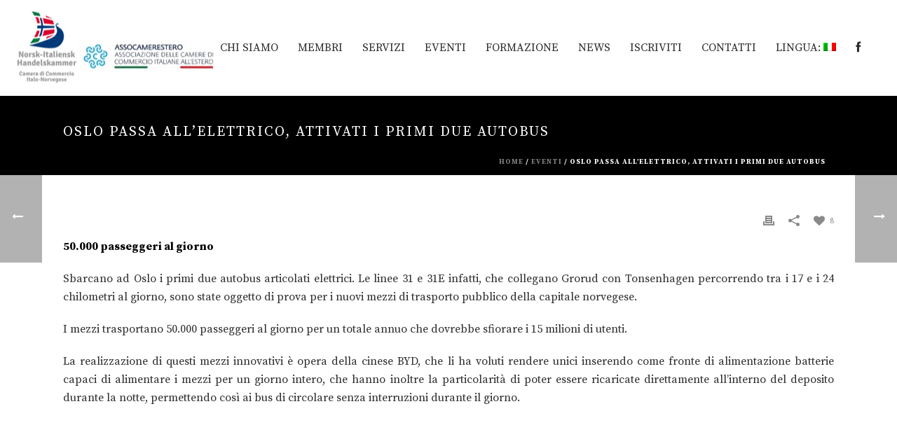

--- FILE ---
content_type: text/html; charset=UTF-8
request_url: https://www.nihk.it/2018/02/05/oslo-passa-allelettrico-attivati-i-primi-due-autobus-50-000-passeggeri-al-giorno/
body_size: 12029
content:
<!DOCTYPE html>
<html lang="it-IT" >
<head>
    <title>Oslo passa all’elettrico, attivati i primi due autobus &#8211; NIHK</title>
<script type="text/javascript">var ajaxurl = "https://www.nihk.it/wp-admin/admin-ajax.php"</script><meta name='robots' content='max-image-preview:large' />
	<style>img:is([sizes="auto" i], [sizes^="auto," i]) { contain-intrinsic-size: 3000px 1500px }</style>
	<style id="critical-path-css" type='text/css'>/* non cached */ body,html{width:100%;height:100%;margin:0;padding:0}.page-preloader{top:0;left:0;z-index:999;position:fixed;height:100%;width:100%;text-align:center}.preloader-logo,.preloader-preview-area{top:50%;max-height:calc(50% - 20px);opacity:1}.preloader-preview-area{-webkit-animation-delay:-.2s;animation-delay:-.2s;-webkit-transform:translateY(100%);-ms-transform:translateY(100%);transform:translateY(100%);margin-top:10px;width:100%;text-align:center;position:absolute}.preloader-logo{max-width:90%;-webkit-transform:translateY(-100%);-ms-transform:translateY(-100%);transform:translateY(-100%);margin:-10px auto 0;position:relative}.ball-pulse>div,.ball-scale>div,.line-scale>div{margin:2px;display:inline-block}.ball-pulse>div{width:15px;height:15px;border-radius:100%;-webkit-animation:ball-pulse .75s infinite cubic-bezier(.2,.68,.18,1.08);animation:ball-pulse .75s infinite cubic-bezier(.2,.68,.18,1.08)}.ball-pulse>div:nth-child(1){-webkit-animation-delay:-.36s;animation-delay:-.36s}.ball-pulse>div:nth-child(2){-webkit-animation-delay:-.24s;animation-delay:-.24s}.ball-pulse>div:nth-child(3){-webkit-animation-delay:-.12s;animation-delay:-.12s}@-webkit-keyframes ball-pulse{0%,80%{-webkit-transform:scale(1);transform:scale(1);opacity:1}45%{-webkit-transform:scale(.1);transform:scale(.1);opacity:.7}}@keyframes ball-pulse{0%,80%{-webkit-transform:scale(1);transform:scale(1);opacity:1}45%{-webkit-transform:scale(.1);transform:scale(.1);opacity:.7}}.ball-clip-rotate-pulse{position:relative;-webkit-transform:translateY(-15px);-ms-transform:translateY(-15px);transform:translateY(-15px);display:inline-block}.ball-clip-rotate-pulse>div{-webkit-animation-fill-mode:both;animation-fill-mode:both;position:absolute;top:0;left:0;border-radius:100%}.ball-clip-rotate-pulse>div:first-child{height:36px;width:36px;top:7px;left:-7px;-webkit-animation:ball-clip-rotate-pulse-scale 1s 0s cubic-bezier(.09,.57,.49,.9) infinite;animation:ball-clip-rotate-pulse-scale 1s 0s cubic-bezier(.09,.57,.49,.9) infinite}.ball-clip-rotate-pulse>div:last-child{position:absolute;width:50px;height:50px;left:-16px;top:-2px;background:0 0;border:2px solid;-webkit-animation:ball-clip-rotate-pulse-rotate 1s 0s cubic-bezier(.09,.57,.49,.9) infinite;animation:ball-clip-rotate-pulse-rotate 1s 0s cubic-bezier(.09,.57,.49,.9) infinite;-webkit-animation-duration:1s;animation-duration:1s}@-webkit-keyframes ball-clip-rotate-pulse-rotate{0%{-webkit-transform:rotate(0) scale(1);transform:rotate(0) scale(1)}50%{-webkit-transform:rotate(180deg) scale(.6);transform:rotate(180deg) scale(.6)}100%{-webkit-transform:rotate(360deg) scale(1);transform:rotate(360deg) scale(1)}}@keyframes ball-clip-rotate-pulse-rotate{0%{-webkit-transform:rotate(0) scale(1);transform:rotate(0) scale(1)}50%{-webkit-transform:rotate(180deg) scale(.6);transform:rotate(180deg) scale(.6)}100%{-webkit-transform:rotate(360deg) scale(1);transform:rotate(360deg) scale(1)}}@-webkit-keyframes ball-clip-rotate-pulse-scale{30%{-webkit-transform:scale(.3);transform:scale(.3)}100%{-webkit-transform:scale(1);transform:scale(1)}}@keyframes ball-clip-rotate-pulse-scale{30%{-webkit-transform:scale(.3);transform:scale(.3)}100%{-webkit-transform:scale(1);transform:scale(1)}}@-webkit-keyframes square-spin{25%{-webkit-transform:perspective(100px) rotateX(180deg) rotateY(0);transform:perspective(100px) rotateX(180deg) rotateY(0)}50%{-webkit-transform:perspective(100px) rotateX(180deg) rotateY(180deg);transform:perspective(100px) rotateX(180deg) rotateY(180deg)}75%{-webkit-transform:perspective(100px) rotateX(0) rotateY(180deg);transform:perspective(100px) rotateX(0) rotateY(180deg)}100%{-webkit-transform:perspective(100px) rotateX(0) rotateY(0);transform:perspective(100px) rotateX(0) rotateY(0)}}@keyframes square-spin{25%{-webkit-transform:perspective(100px) rotateX(180deg) rotateY(0);transform:perspective(100px) rotateX(180deg) rotateY(0)}50%{-webkit-transform:perspective(100px) rotateX(180deg) rotateY(180deg);transform:perspective(100px) rotateX(180deg) rotateY(180deg)}75%{-webkit-transform:perspective(100px) rotateX(0) rotateY(180deg);transform:perspective(100px) rotateX(0) rotateY(180deg)}100%{-webkit-transform:perspective(100px) rotateX(0) rotateY(0);transform:perspective(100px) rotateX(0) rotateY(0)}}.square-spin{display:inline-block}.square-spin>div{width:50px;height:50px;-webkit-animation:square-spin 3s 0s cubic-bezier(.09,.57,.49,.9) infinite;animation:square-spin 3s 0s cubic-bezier(.09,.57,.49,.9) infinite}.cube-transition{position:relative;-webkit-transform:translate(-25px,-25px);-ms-transform:translate(-25px,-25px);transform:translate(-25px,-25px);display:inline-block}.cube-transition>div{width:15px;height:15px;position:absolute;top:-5px;left:-5px;-webkit-animation:cube-transition 1.6s 0s infinite ease-in-out;animation:cube-transition 1.6s 0s infinite ease-in-out}.cube-transition>div:last-child{-webkit-animation-delay:-.8s;animation-delay:-.8s}@-webkit-keyframes cube-transition{25%{-webkit-transform:translateX(50px) scale(.5) rotate(-90deg);transform:translateX(50px) scale(.5) rotate(-90deg)}50%{-webkit-transform:translate(50px,50px) rotate(-180deg);transform:translate(50px,50px) rotate(-180deg)}75%{-webkit-transform:translateY(50px) scale(.5) rotate(-270deg);transform:translateY(50px) scale(.5) rotate(-270deg)}100%{-webkit-transform:rotate(-360deg);transform:rotate(-360deg)}}@keyframes cube-transition{25%{-webkit-transform:translateX(50px) scale(.5) rotate(-90deg);transform:translateX(50px) scale(.5) rotate(-90deg)}50%{-webkit-transform:translate(50px,50px) rotate(-180deg);transform:translate(50px,50px) rotate(-180deg)}75%{-webkit-transform:translateY(50px) scale(.5) rotate(-270deg);transform:translateY(50px) scale(.5) rotate(-270deg)}100%{-webkit-transform:rotate(-360deg);transform:rotate(-360deg)}}.ball-scale>div{border-radius:100%;height:60px;width:60px;-webkit-animation:ball-scale 1s 0s ease-in-out infinite;animation:ball-scale 1s 0s ease-in-out infinite}@-webkit-keyframes ball-scale{0%{-webkit-transform:scale(0);transform:scale(0)}100%{-webkit-transform:scale(1);transform:scale(1);opacity:0}}@keyframes ball-scale{0%{-webkit-transform:scale(0);transform:scale(0)}100%{-webkit-transform:scale(1);transform:scale(1);opacity:0}}.line-scale>div{-webkit-animation-fill-mode:both;animation-fill-mode:both;width:5px;height:50px;border-radius:2px}.line-scale>div:nth-child(1){-webkit-animation:line-scale 1s -.5s infinite cubic-bezier(.2,.68,.18,1.08);animation:line-scale 1s -.5s infinite cubic-bezier(.2,.68,.18,1.08)}.line-scale>div:nth-child(2){-webkit-animation:line-scale 1s -.4s infinite cubic-bezier(.2,.68,.18,1.08);animation:line-scale 1s -.4s infinite cubic-bezier(.2,.68,.18,1.08)}.line-scale>div:nth-child(3){-webkit-animation:line-scale 1s -.3s infinite cubic-bezier(.2,.68,.18,1.08);animation:line-scale 1s -.3s infinite cubic-bezier(.2,.68,.18,1.08)}.line-scale>div:nth-child(4){-webkit-animation:line-scale 1s -.2s infinite cubic-bezier(.2,.68,.18,1.08);animation:line-scale 1s -.2s infinite cubic-bezier(.2,.68,.18,1.08)}.line-scale>div:nth-child(5){-webkit-animation:line-scale 1s -.1s infinite cubic-bezier(.2,.68,.18,1.08);animation:line-scale 1s -.1s infinite cubic-bezier(.2,.68,.18,1.08)}@-webkit-keyframes line-scale{0%,100%{-webkit-transform:scaley(1);transform:scaley(1)}50%{-webkit-transform:scaley(.4);transform:scaley(.4)}}@keyframes line-scale{0%,100%{-webkit-transform:scaley(1);transform:scaley(1)}50%{-webkit-transform:scaley(.4);transform:scaley(.4)}}.ball-scale-multiple{position:relative;-webkit-transform:translateY(30px);-ms-transform:translateY(30px);transform:translateY(30px);display:inline-block}.ball-scale-multiple>div{border-radius:100%;position:absolute;left:-30px;top:0;opacity:0;margin:0;width:50px;height:50px;-webkit-animation:ball-scale-multiple 1s 0s linear infinite;animation:ball-scale-multiple 1s 0s linear infinite}.ball-scale-multiple>div:nth-child(2),.ball-scale-multiple>div:nth-child(3){-webkit-animation-delay:-.2s;animation-delay:-.2s}@-webkit-keyframes ball-scale-multiple{0%{-webkit-transform:scale(0);transform:scale(0);opacity:0}5%{opacity:1}100%{-webkit-transform:scale(1);transform:scale(1);opacity:0}}@keyframes ball-scale-multiple{0%{-webkit-transform:scale(0);transform:scale(0);opacity:0}5%{opacity:1}100%{-webkit-transform:scale(1);transform:scale(1);opacity:0}}.ball-pulse-sync{display:inline-block}.ball-pulse-sync>div{width:15px;height:15px;border-radius:100%;margin:2px;-webkit-animation-fill-mode:both;animation-fill-mode:both;display:inline-block}.ball-pulse-sync>div:nth-child(1){-webkit-animation:ball-pulse-sync .6s -.21s infinite ease-in-out;animation:ball-pulse-sync .6s -.21s infinite ease-in-out}.ball-pulse-sync>div:nth-child(2){-webkit-animation:ball-pulse-sync .6s -.14s infinite ease-in-out;animation:ball-pulse-sync .6s -.14s infinite ease-in-out}.ball-pulse-sync>div:nth-child(3){-webkit-animation:ball-pulse-sync .6s -70ms infinite ease-in-out;animation:ball-pulse-sync .6s -70ms infinite ease-in-out}@-webkit-keyframes ball-pulse-sync{33%{-webkit-transform:translateY(10px);transform:translateY(10px)}66%{-webkit-transform:translateY(-10px);transform:translateY(-10px)}100%{-webkit-transform:translateY(0);transform:translateY(0)}}@keyframes ball-pulse-sync{33%{-webkit-transform:translateY(10px);transform:translateY(10px)}66%{-webkit-transform:translateY(-10px);transform:translateY(-10px)}100%{-webkit-transform:translateY(0);transform:translateY(0)}}.transparent-circle{display:inline-block;border-top:.5em solid rgba(255,255,255,.2);border-right:.5em solid rgba(255,255,255,.2);border-bottom:.5em solid rgba(255,255,255,.2);border-left:.5em solid #fff;-webkit-transform:translateZ(0);transform:translateZ(0);-webkit-animation:transparent-circle 1.1s infinite linear;animation:transparent-circle 1.1s infinite linear;width:50px;height:50px;border-radius:50%}.transparent-circle:after{border-radius:50%;width:10em;height:10em}@-webkit-keyframes transparent-circle{0%{-webkit-transform:rotate(0);transform:rotate(0)}100%{-webkit-transform:rotate(360deg);transform:rotate(360deg)}}@keyframes transparent-circle{0%{-webkit-transform:rotate(0);transform:rotate(0)}100%{-webkit-transform:rotate(360deg);transform:rotate(360deg)}}.ball-spin-fade-loader{position:relative;top:-10px;left:-10px;display:inline-block}.ball-spin-fade-loader>div{width:15px;height:15px;border-radius:100%;margin:2px;position:absolute;-webkit-animation:ball-spin-fade-loader 1s infinite linear;animation:ball-spin-fade-loader 1s infinite linear}.ball-spin-fade-loader>div:nth-child(1){top:25px;left:0;animation-delay:-.84s;-webkit-animation-delay:-.84s}.ball-spin-fade-loader>div:nth-child(2){top:17.05px;left:17.05px;animation-delay:-.72s;-webkit-animation-delay:-.72s}.ball-spin-fade-loader>div:nth-child(3){top:0;left:25px;animation-delay:-.6s;-webkit-animation-delay:-.6s}.ball-spin-fade-loader>div:nth-child(4){top:-17.05px;left:17.05px;animation-delay:-.48s;-webkit-animation-delay:-.48s}.ball-spin-fade-loader>div:nth-child(5){top:-25px;left:0;animation-delay:-.36s;-webkit-animation-delay:-.36s}.ball-spin-fade-loader>div:nth-child(6){top:-17.05px;left:-17.05px;animation-delay:-.24s;-webkit-animation-delay:-.24s}.ball-spin-fade-loader>div:nth-child(7){top:0;left:-25px;animation-delay:-.12s;-webkit-animation-delay:-.12s}.ball-spin-fade-loader>div:nth-child(8){top:17.05px;left:-17.05px;animation-delay:0s;-webkit-animation-delay:0s}@-webkit-keyframes ball-spin-fade-loader{50%{opacity:.3;-webkit-transform:scale(.4);transform:scale(.4)}100%{opacity:1;-webkit-transform:scale(1);transform:scale(1)}}@keyframes ball-spin-fade-loader{50%{opacity:.3;-webkit-transform:scale(.4);transform:scale(.4)}100%{opacity:1;-webkit-transform:scale(1);transform:scale(1)}}</style>
<meta charset="UTF-8" />
<meta name="viewport" content="width=device-width, initial-scale=1.0, minimum-scale=1.0, maximum-scale=1.0, user-scalable=0" />
<meta http-equiv="X-UA-Compatible" content="IE=edge,chrome=1" />
<meta http-equiv="Content-Type" content="text/html; charset=utf-8"/>
<meta name="format-detection" content="telephone=no">
<link rel='dns-prefetch' href='//fonts.googleapis.com' />
<link rel='dns-prefetch' href='//netdna.bootstrapcdn.com' />
<link rel="alternate" type="application/rss+xml" title="NIHK &raquo; Feed" href="https://www.nihk.it/feed/" />
<link rel="alternate" type="application/rss+xml" title="NIHK &raquo; Feed dei commenti" href="https://www.nihk.it/comments/feed/" />

<link rel="shortcut icon" href="http://www.nihk.it/wp-content/uploads/2017/07/55.jpg"  />
<link rel="alternate" type="application/rss+xml" title="NIHK &raquo; Oslo passa all’elettrico, attivati i primi due autobus Feed dei commenti" href="https://www.nihk.it/2018/02/05/oslo-passa-allelettrico-attivati-i-primi-due-autobus-50-000-passeggeri-al-giorno/feed/" />
<script type="text/javascript">
window.abb = {};
php = {};
window.PHP = {};
PHP.ajax = "https://www.nihk.it/wp-admin/admin-ajax.php";var mk_header_parallax, mk_banner_parallax, mk_page_parallax, mk_footer_parallax, mk_body_parallax;
var mk_images_dir = "https://www.nihk.it/wp-content/themes/jupiter/assets/images",
mk_theme_js_path = "https://www.nihk.it/wp-content/themes/jupiter/assets/js",
mk_theme_dir = "https://www.nihk.it/wp-content/themes/jupiter",
mk_captcha_placeholder = "Enter Captcha",
mk_captcha_invalid_txt = "Invalid. Try again.",
mk_captcha_correct_txt = "Captcha correct.",
mk_responsive_nav_width = 1140,
mk_vertical_header_back = "Back",
mk_vertical_header_anim = "1",
mk_check_rtl = true,
mk_grid_width = 1140,
mk_ajax_search_option = "disable",
mk_preloader_bg_color = "#ffffff",
mk_accent_color = "rgba(0,0,0,0.37)",
mk_go_to_top =  "true",
mk_smooth_scroll =  "true",
mk_preloader_bar_color = "rgba(0,0,0,0.37)",
mk_preloader_logo = "";
var mk_header_parallax = false,
mk_banner_parallax = false,
mk_page_parallax = false,
mk_footer_parallax = false,
mk_body_parallax = false,
mk_no_more_posts = "No More Posts";
</script>
<script type="text/javascript">
/* <![CDATA[ */
window._wpemojiSettings = {"baseUrl":"https:\/\/s.w.org\/images\/core\/emoji\/16.0.1\/72x72\/","ext":".png","svgUrl":"https:\/\/s.w.org\/images\/core\/emoji\/16.0.1\/svg\/","svgExt":".svg","source":{"concatemoji":"https:\/\/www.nihk.it\/wp-includes\/js\/wp-emoji-release.min.js?ver=6.8.3"}};
/*! This file is auto-generated */
!function(s,n){var o,i,e;function c(e){try{var t={supportTests:e,timestamp:(new Date).valueOf()};sessionStorage.setItem(o,JSON.stringify(t))}catch(e){}}function p(e,t,n){e.clearRect(0,0,e.canvas.width,e.canvas.height),e.fillText(t,0,0);var t=new Uint32Array(e.getImageData(0,0,e.canvas.width,e.canvas.height).data),a=(e.clearRect(0,0,e.canvas.width,e.canvas.height),e.fillText(n,0,0),new Uint32Array(e.getImageData(0,0,e.canvas.width,e.canvas.height).data));return t.every(function(e,t){return e===a[t]})}function u(e,t){e.clearRect(0,0,e.canvas.width,e.canvas.height),e.fillText(t,0,0);for(var n=e.getImageData(16,16,1,1),a=0;a<n.data.length;a++)if(0!==n.data[a])return!1;return!0}function f(e,t,n,a){switch(t){case"flag":return n(e,"\ud83c\udff3\ufe0f\u200d\u26a7\ufe0f","\ud83c\udff3\ufe0f\u200b\u26a7\ufe0f")?!1:!n(e,"\ud83c\udde8\ud83c\uddf6","\ud83c\udde8\u200b\ud83c\uddf6")&&!n(e,"\ud83c\udff4\udb40\udc67\udb40\udc62\udb40\udc65\udb40\udc6e\udb40\udc67\udb40\udc7f","\ud83c\udff4\u200b\udb40\udc67\u200b\udb40\udc62\u200b\udb40\udc65\u200b\udb40\udc6e\u200b\udb40\udc67\u200b\udb40\udc7f");case"emoji":return!a(e,"\ud83e\udedf")}return!1}function g(e,t,n,a){var r="undefined"!=typeof WorkerGlobalScope&&self instanceof WorkerGlobalScope?new OffscreenCanvas(300,150):s.createElement("canvas"),o=r.getContext("2d",{willReadFrequently:!0}),i=(o.textBaseline="top",o.font="600 32px Arial",{});return e.forEach(function(e){i[e]=t(o,e,n,a)}),i}function t(e){var t=s.createElement("script");t.src=e,t.defer=!0,s.head.appendChild(t)}"undefined"!=typeof Promise&&(o="wpEmojiSettingsSupports",i=["flag","emoji"],n.supports={everything:!0,everythingExceptFlag:!0},e=new Promise(function(e){s.addEventListener("DOMContentLoaded",e,{once:!0})}),new Promise(function(t){var n=function(){try{var e=JSON.parse(sessionStorage.getItem(o));if("object"==typeof e&&"number"==typeof e.timestamp&&(new Date).valueOf()<e.timestamp+604800&&"object"==typeof e.supportTests)return e.supportTests}catch(e){}return null}();if(!n){if("undefined"!=typeof Worker&&"undefined"!=typeof OffscreenCanvas&&"undefined"!=typeof URL&&URL.createObjectURL&&"undefined"!=typeof Blob)try{var e="postMessage("+g.toString()+"("+[JSON.stringify(i),f.toString(),p.toString(),u.toString()].join(",")+"));",a=new Blob([e],{type:"text/javascript"}),r=new Worker(URL.createObjectURL(a),{name:"wpTestEmojiSupports"});return void(r.onmessage=function(e){c(n=e.data),r.terminate(),t(n)})}catch(e){}c(n=g(i,f,p,u))}t(n)}).then(function(e){for(var t in e)n.supports[t]=e[t],n.supports.everything=n.supports.everything&&n.supports[t],"flag"!==t&&(n.supports.everythingExceptFlag=n.supports.everythingExceptFlag&&n.supports[t]);n.supports.everythingExceptFlag=n.supports.everythingExceptFlag&&!n.supports.flag,n.DOMReady=!1,n.readyCallback=function(){n.DOMReady=!0}}).then(function(){return e}).then(function(){var e;n.supports.everything||(n.readyCallback(),(e=n.source||{}).concatemoji?t(e.concatemoji):e.wpemoji&&e.twemoji&&(t(e.twemoji),t(e.wpemoji)))}))}((window,document),window._wpemojiSettings);
/* ]]> */
</script>
<link rel='stylesheet' id='twb-open-sans-css' href='https://fonts.googleapis.com/css?family=Open+Sans%3A300%2C400%2C500%2C600%2C700%2C800&#038;display=swap&#038;ver=6.8.3' type='text/css' media='all' />
<link rel='stylesheet' id='twb-global-css' href='https://www.nihk.it/wp-content/plugins/form-maker/booster/assets/css/global.css?ver=1.0.0' type='text/css' media='all' />
<style id='wp-emoji-styles-inline-css' type='text/css'>

	img.wp-smiley, img.emoji {
		display: inline !important;
		border: none !important;
		box-shadow: none !important;
		height: 1em !important;
		width: 1em !important;
		margin: 0 0.07em !important;
		vertical-align: -0.1em !important;
		background: none !important;
		padding: 0 !important;
	}
</style>
<link rel='stylesheet' id='wp-block-library-css' href='https://www.nihk.it/wp-includes/css/dist/block-library/style.min.css?ver=6.8.3' type='text/css' media='all' />
<style id='classic-theme-styles-inline-css' type='text/css'>
/*! This file is auto-generated */
.wp-block-button__link{color:#fff;background-color:#32373c;border-radius:9999px;box-shadow:none;text-decoration:none;padding:calc(.667em + 2px) calc(1.333em + 2px);font-size:1.125em}.wp-block-file__button{background:#32373c;color:#fff;text-decoration:none}
</style>
<style id='global-styles-inline-css' type='text/css'>
:root{--wp--preset--aspect-ratio--square: 1;--wp--preset--aspect-ratio--4-3: 4/3;--wp--preset--aspect-ratio--3-4: 3/4;--wp--preset--aspect-ratio--3-2: 3/2;--wp--preset--aspect-ratio--2-3: 2/3;--wp--preset--aspect-ratio--16-9: 16/9;--wp--preset--aspect-ratio--9-16: 9/16;--wp--preset--color--black: #000000;--wp--preset--color--cyan-bluish-gray: #abb8c3;--wp--preset--color--white: #ffffff;--wp--preset--color--pale-pink: #f78da7;--wp--preset--color--vivid-red: #cf2e2e;--wp--preset--color--luminous-vivid-orange: #ff6900;--wp--preset--color--luminous-vivid-amber: #fcb900;--wp--preset--color--light-green-cyan: #7bdcb5;--wp--preset--color--vivid-green-cyan: #00d084;--wp--preset--color--pale-cyan-blue: #8ed1fc;--wp--preset--color--vivid-cyan-blue: #0693e3;--wp--preset--color--vivid-purple: #9b51e0;--wp--preset--gradient--vivid-cyan-blue-to-vivid-purple: linear-gradient(135deg,rgba(6,147,227,1) 0%,rgb(155,81,224) 100%);--wp--preset--gradient--light-green-cyan-to-vivid-green-cyan: linear-gradient(135deg,rgb(122,220,180) 0%,rgb(0,208,130) 100%);--wp--preset--gradient--luminous-vivid-amber-to-luminous-vivid-orange: linear-gradient(135deg,rgba(252,185,0,1) 0%,rgba(255,105,0,1) 100%);--wp--preset--gradient--luminous-vivid-orange-to-vivid-red: linear-gradient(135deg,rgba(255,105,0,1) 0%,rgb(207,46,46) 100%);--wp--preset--gradient--very-light-gray-to-cyan-bluish-gray: linear-gradient(135deg,rgb(238,238,238) 0%,rgb(169,184,195) 100%);--wp--preset--gradient--cool-to-warm-spectrum: linear-gradient(135deg,rgb(74,234,220) 0%,rgb(151,120,209) 20%,rgb(207,42,186) 40%,rgb(238,44,130) 60%,rgb(251,105,98) 80%,rgb(254,248,76) 100%);--wp--preset--gradient--blush-light-purple: linear-gradient(135deg,rgb(255,206,236) 0%,rgb(152,150,240) 100%);--wp--preset--gradient--blush-bordeaux: linear-gradient(135deg,rgb(254,205,165) 0%,rgb(254,45,45) 50%,rgb(107,0,62) 100%);--wp--preset--gradient--luminous-dusk: linear-gradient(135deg,rgb(255,203,112) 0%,rgb(199,81,192) 50%,rgb(65,88,208) 100%);--wp--preset--gradient--pale-ocean: linear-gradient(135deg,rgb(255,245,203) 0%,rgb(182,227,212) 50%,rgb(51,167,181) 100%);--wp--preset--gradient--electric-grass: linear-gradient(135deg,rgb(202,248,128) 0%,rgb(113,206,126) 100%);--wp--preset--gradient--midnight: linear-gradient(135deg,rgb(2,3,129) 0%,rgb(40,116,252) 100%);--wp--preset--font-size--small: 13px;--wp--preset--font-size--medium: 20px;--wp--preset--font-size--large: 36px;--wp--preset--font-size--x-large: 42px;--wp--preset--spacing--20: 0.44rem;--wp--preset--spacing--30: 0.67rem;--wp--preset--spacing--40: 1rem;--wp--preset--spacing--50: 1.5rem;--wp--preset--spacing--60: 2.25rem;--wp--preset--spacing--70: 3.38rem;--wp--preset--spacing--80: 5.06rem;--wp--preset--shadow--natural: 6px 6px 9px rgba(0, 0, 0, 0.2);--wp--preset--shadow--deep: 12px 12px 50px rgba(0, 0, 0, 0.4);--wp--preset--shadow--sharp: 6px 6px 0px rgba(0, 0, 0, 0.2);--wp--preset--shadow--outlined: 6px 6px 0px -3px rgba(255, 255, 255, 1), 6px 6px rgba(0, 0, 0, 1);--wp--preset--shadow--crisp: 6px 6px 0px rgba(0, 0, 0, 1);}:where(.is-layout-flex){gap: 0.5em;}:where(.is-layout-grid){gap: 0.5em;}body .is-layout-flex{display: flex;}.is-layout-flex{flex-wrap: wrap;align-items: center;}.is-layout-flex > :is(*, div){margin: 0;}body .is-layout-grid{display: grid;}.is-layout-grid > :is(*, div){margin: 0;}:where(.wp-block-columns.is-layout-flex){gap: 2em;}:where(.wp-block-columns.is-layout-grid){gap: 2em;}:where(.wp-block-post-template.is-layout-flex){gap: 1.25em;}:where(.wp-block-post-template.is-layout-grid){gap: 1.25em;}.has-black-color{color: var(--wp--preset--color--black) !important;}.has-cyan-bluish-gray-color{color: var(--wp--preset--color--cyan-bluish-gray) !important;}.has-white-color{color: var(--wp--preset--color--white) !important;}.has-pale-pink-color{color: var(--wp--preset--color--pale-pink) !important;}.has-vivid-red-color{color: var(--wp--preset--color--vivid-red) !important;}.has-luminous-vivid-orange-color{color: var(--wp--preset--color--luminous-vivid-orange) !important;}.has-luminous-vivid-amber-color{color: var(--wp--preset--color--luminous-vivid-amber) !important;}.has-light-green-cyan-color{color: var(--wp--preset--color--light-green-cyan) !important;}.has-vivid-green-cyan-color{color: var(--wp--preset--color--vivid-green-cyan) !important;}.has-pale-cyan-blue-color{color: var(--wp--preset--color--pale-cyan-blue) !important;}.has-vivid-cyan-blue-color{color: var(--wp--preset--color--vivid-cyan-blue) !important;}.has-vivid-purple-color{color: var(--wp--preset--color--vivid-purple) !important;}.has-black-background-color{background-color: var(--wp--preset--color--black) !important;}.has-cyan-bluish-gray-background-color{background-color: var(--wp--preset--color--cyan-bluish-gray) !important;}.has-white-background-color{background-color: var(--wp--preset--color--white) !important;}.has-pale-pink-background-color{background-color: var(--wp--preset--color--pale-pink) !important;}.has-vivid-red-background-color{background-color: var(--wp--preset--color--vivid-red) !important;}.has-luminous-vivid-orange-background-color{background-color: var(--wp--preset--color--luminous-vivid-orange) !important;}.has-luminous-vivid-amber-background-color{background-color: var(--wp--preset--color--luminous-vivid-amber) !important;}.has-light-green-cyan-background-color{background-color: var(--wp--preset--color--light-green-cyan) !important;}.has-vivid-green-cyan-background-color{background-color: var(--wp--preset--color--vivid-green-cyan) !important;}.has-pale-cyan-blue-background-color{background-color: var(--wp--preset--color--pale-cyan-blue) !important;}.has-vivid-cyan-blue-background-color{background-color: var(--wp--preset--color--vivid-cyan-blue) !important;}.has-vivid-purple-background-color{background-color: var(--wp--preset--color--vivid-purple) !important;}.has-black-border-color{border-color: var(--wp--preset--color--black) !important;}.has-cyan-bluish-gray-border-color{border-color: var(--wp--preset--color--cyan-bluish-gray) !important;}.has-white-border-color{border-color: var(--wp--preset--color--white) !important;}.has-pale-pink-border-color{border-color: var(--wp--preset--color--pale-pink) !important;}.has-vivid-red-border-color{border-color: var(--wp--preset--color--vivid-red) !important;}.has-luminous-vivid-orange-border-color{border-color: var(--wp--preset--color--luminous-vivid-orange) !important;}.has-luminous-vivid-amber-border-color{border-color: var(--wp--preset--color--luminous-vivid-amber) !important;}.has-light-green-cyan-border-color{border-color: var(--wp--preset--color--light-green-cyan) !important;}.has-vivid-green-cyan-border-color{border-color: var(--wp--preset--color--vivid-green-cyan) !important;}.has-pale-cyan-blue-border-color{border-color: var(--wp--preset--color--pale-cyan-blue) !important;}.has-vivid-cyan-blue-border-color{border-color: var(--wp--preset--color--vivid-cyan-blue) !important;}.has-vivid-purple-border-color{border-color: var(--wp--preset--color--vivid-purple) !important;}.has-vivid-cyan-blue-to-vivid-purple-gradient-background{background: var(--wp--preset--gradient--vivid-cyan-blue-to-vivid-purple) !important;}.has-light-green-cyan-to-vivid-green-cyan-gradient-background{background: var(--wp--preset--gradient--light-green-cyan-to-vivid-green-cyan) !important;}.has-luminous-vivid-amber-to-luminous-vivid-orange-gradient-background{background: var(--wp--preset--gradient--luminous-vivid-amber-to-luminous-vivid-orange) !important;}.has-luminous-vivid-orange-to-vivid-red-gradient-background{background: var(--wp--preset--gradient--luminous-vivid-orange-to-vivid-red) !important;}.has-very-light-gray-to-cyan-bluish-gray-gradient-background{background: var(--wp--preset--gradient--very-light-gray-to-cyan-bluish-gray) !important;}.has-cool-to-warm-spectrum-gradient-background{background: var(--wp--preset--gradient--cool-to-warm-spectrum) !important;}.has-blush-light-purple-gradient-background{background: var(--wp--preset--gradient--blush-light-purple) !important;}.has-blush-bordeaux-gradient-background{background: var(--wp--preset--gradient--blush-bordeaux) !important;}.has-luminous-dusk-gradient-background{background: var(--wp--preset--gradient--luminous-dusk) !important;}.has-pale-ocean-gradient-background{background: var(--wp--preset--gradient--pale-ocean) !important;}.has-electric-grass-gradient-background{background: var(--wp--preset--gradient--electric-grass) !important;}.has-midnight-gradient-background{background: var(--wp--preset--gradient--midnight) !important;}.has-small-font-size{font-size: var(--wp--preset--font-size--small) !important;}.has-medium-font-size{font-size: var(--wp--preset--font-size--medium) !important;}.has-large-font-size{font-size: var(--wp--preset--font-size--large) !important;}.has-x-large-font-size{font-size: var(--wp--preset--font-size--x-large) !important;}
:where(.wp-block-post-template.is-layout-flex){gap: 1.25em;}:where(.wp-block-post-template.is-layout-grid){gap: 1.25em;}
:where(.wp-block-columns.is-layout-flex){gap: 2em;}:where(.wp-block-columns.is-layout-grid){gap: 2em;}
:root :where(.wp-block-pullquote){font-size: 1.5em;line-height: 1.6;}
</style>
<link rel='stylesheet' id='js-media-query-css' href='https://www.nihk.it/wp-content/themes/jupiter/assets/stylesheet/min/media.css?ver=5.0.11' type='text/css' media='all' />
<link rel='stylesheet' id='theme-styles-css' href='https://www.nihk.it/wp-content/themes/jupiter/assets/stylesheet/min/styles.css?ver=5.0.11' type='text/css' media='all' />
<link rel='stylesheet' id='theme-icons-css' href='https://www.nihk.it/wp-content/themes/jupiter/assets/stylesheet/min/theme-icons.css?ver=5.0.11' type='text/css' media='all' />
<link rel='stylesheet' id='google-font-api-special-1-css' href='https://fonts.googleapis.com/css?family=Source+Serif+Pro%3A100italic%2C200italic%2C300italic%2C400italic%2C500italic%2C600italic%2C700italic%2C800italic%2C900italic%2C100%2C200%2C300%2C400%2C500%2C600%2C700%2C800%2C900&#038;ver=6.8.3' type='text/css' media='all' />
<link rel='stylesheet' id='mk-style-css' href='https://www.nihk.it/wp-content/themes/jupiter/style.css?ver=6.8.3' type='text/css' media='all' />
<link rel='stylesheet' id='theme-dynamic-styles-css' href='https://www.nihk.it/wp-content/themes/jupiter/custom.css?ver=6.8.3' type='text/css' media='all' />
<style id='theme-dynamic-styles-inline-css' type='text/css'>
body { background-color:#fff; } .mk-header { background-color:#000000;background-size:cover;-webkit-background-size:cover;-moz-background-size:cover; } .mk-header-bg { background-color:#fff; } .mk-classic-nav-bg { background-color:#fff; } #theme-page { background-color:#fff; } #mk-footer { background-color:#3d4045; } #mk-boxed-layout { -webkit-box-shadow:0 0 0px rgba(0, 0, 0, 0); -moz-box-shadow:0 0 0px rgba(0, 0, 0, 0); box-shadow:0 0 0px rgba(0, 0, 0, 0); } .mk-news-tab .mk-tabs-tabs .is-active a, .mk-fancy-title.pattern-style span, .mk-fancy-title.pattern-style.color-gradient span:after, .page-bg-color { background-color:#fff; } .page-title { font-size:20px; color:#ffffff; text-transform:uppercase; font-weight:400; letter-spacing:2px; } .page-subtitle { font-size:14px; line-height:100%; color:#a3a3a3; font-size:14px; text-transform:none; } .mk-header { border-bottom:1px solid #ededed; } .header-style-1 .mk-header-padding-wrapper, .header-style-2 .mk-header-padding-wrapper, .header-style-3 .mk-header-padding-wrapper { padding-top:137px; } @font-face { font-family:'Pe-icon-line'; src:url('https://www.nihk.it/wp-content/themes/jupiter/assets/stylesheet/icons/pe-line-icons/Pe-icon-line.eot?lqevop'); src:url('https://www.nihk.it/wp-content/themes/jupiter/assets/stylesheet/icons/pe-line-icons/Pe-icon-line.eot?#iefixlqevop') format('embedded-opentype'), url('https://www.nihk.it/wp-content/themes/jupiter/assets/stylesheet/icons/pe-line-icons/Pe-icon-line.woff?lqevop') format('woff'), url('https://www.nihk.it/wp-content/themes/jupiter/assets/stylesheet/icons/pe-line-icons/Pe-icon-line.ttf?lqevop') format('truetype'), url('https://www.nihk.it/wp-content/themes/jupiter/assets/stylesheet/icons/pe-line-icons/Pe-icon-line.svg?lqevop#Pe-icon-line') format('svg'); font-weight:normal; font-style:normal; } @font-face { font-family:'FontAwesome'; src:url('https://www.nihk.it/wp-content/themes/jupiter/assets/stylesheet/icons/awesome-icons/fontawesome-webfont.eot?v=4.2'); src:url('https://www.nihk.it/wp-content/themes/jupiter/assets/stylesheet/icons/awesome-icons/fontawesome-webfont.eot?#iefix&v=4.2') format('embedded-opentype'), url('https://www.nihk.it/wp-content/themes/jupiter/assets/stylesheet/icons/awesome-icons/fontawesome-webfont.woff?v=4.2') format('woff'), url('https://www.nihk.it/wp-content/themes/jupiter/assets/stylesheet/icons/awesome-icons/fontawesome-webfont.ttf?v=4.2') format('truetype'); font-weight:normal; font-style:normal; } @font-face { font-family:'Icomoon'; src:url('https://www.nihk.it/wp-content/themes/jupiter/assets/stylesheet/icons/icomoon/fonts-icomoon.eot'); src:url('https://www.nihk.it/wp-content/themes/jupiter/assets/stylesheet/icons/icomoon/fonts-icomoon.eot?#iefix') format('embedded-opentype'), url('https://www.nihk.it/wp-content/themes/jupiter/assets/stylesheet/icons/icomoon/fonts-icomoon.woff') format('woff'), url('https://www.nihk.it/wp-content/themes/jupiter/assets/stylesheet/icons/icomoon/fonts-icomoon.ttf') format('truetype'), url('https://www.nihk.it/wp-content/themes/jupiter/assets/stylesheet/icons/icomoon/fonts-icomoon.svg#Icomoon') format('svg'); font-weight:normal; font-style:normal; } @font-face { font-family:'themeIcons'; src:url('https://www.nihk.it/wp-content/themes/jupiter/assets/stylesheet/icons/theme-icons/theme-icons.eot?wsvj4f'); src:url('https://www.nihk.it/wp-content/themes/jupiter/assets/stylesheet/icons/theme-icons/theme-icons.eot?#iefixwsvj4f') format('embedded-opentype'), url('https://www.nihk.it/wp-content/themes/jupiter/assets/stylesheet/icons/theme-icons/theme-icons.woff?wsvj4f') format('woff'), url('https://www.nihk.it/wp-content/themes/jupiter/assets/stylesheet/icons/theme-icons/theme-icons.ttf?wsvj4f') format('truetype'), url('https://www.nihk.it/wp-content/themes/jupiter/assets/stylesheet/icons/theme-icons/theme-icons.svg?wsvj4f#icomoon') format('svg'); font-weight:normal; font-style:normal; } @font-face { font-family:'star'; src:url('https://www.nihk.it/wp-content/themes/jupiter/assets/stylesheet/icons/woocommerce/star.eot'); src:url('https://www.nihk.it/wp-content/themes/jupiter/assets/stylesheet/icons/woocommerce/star.eot?#iefix') format('embedded-opentype'), url('https://www.nihk.it/wp-content/themes/jupiter/assets/stylesheet/icons/woocommerce/star.woff') format('woff'), url('https://www.nihk.it/wp-content/themes/jupiter/assets/stylesheet/icons/woocommerce/star.ttf') format('truetype'), url('https://www.nihk.it/wp-content/themes/jupiter/assets/stylesheet/icons/woocommerce/star.svg#star') format('svg'); font-weight:normal; font-style:normal; } @font-face { font-family:'WooCommerce'; src:url('https://www.nihk.it/wp-content/themes/jupiter/assets/stylesheet/icons/woocommerce/WooCommerce.eot'); src:url('https://www.nihk.it/wp-content/themes/jupiter/assets/stylesheet/icons/woocommerce/WooCommerce.eot?#iefix') format('embedded-opentype'), url('https://www.nihk.it/wp-content/themes/jupiter/assets/stylesheet/icons/woocommerce/WooCommerce.woff') format('woff'), url('https://www.nihk.it/wp-content/themes/jupiter/assets/stylesheet/icons/woocommerce/WooCommerce.ttf') format('truetype'), url('https://www.nihk.it/wp-content/themes/jupiter/assets/stylesheet/icons/woocommerce/WooCommerce.svg#WooCommerce') format('svg'); font-weight:normal; font-style:normal; }.single-post .attachment-full.size-full.wp-post-image { display:none; }
</style>
<link rel='stylesheet' id='fontawesome-css' href='//netdna.bootstrapcdn.com/font-awesome/3.2.1/css/font-awesome.min.css?ver=1.3.9' type='text/css' media='all' />
<!--[if IE 7]>
<link rel='stylesheet' id='fontawesome-ie-css' href='//netdna.bootstrapcdn.com/font-awesome/3.2.1/css/font-awesome-ie7.min.css?ver=1.3.9' type='text/css' media='all' />
<![endif]-->
<link rel='stylesheet' id='global-assets-css-css' href='https://www.nihk.it/wp-content/uploads/mk_assets/components-production.min.css?ver=1763112222' type='text/css' media='all' />
<link rel='stylesheet' id='theme-options-css' href='https://www.nihk.it/wp-content/uploads/mk_assets/theme-options-production.css?ver=1763112222' type='text/css' media='all' />
		<style>
			/* Accessible for screen readers but hidden from view */
			.fa-hidden { position:absolute; left:-10000px; top:auto; width:1px; height:1px; overflow:hidden; }
			.rtl .fa-hidden { left:10000px; }
			.fa-showtext { margin-right: 5px; }
		</style>
		<script type="text/javascript" src="https://www.nihk.it/wp-includes/js/jquery/jquery.min.js?ver=3.7.1" id="jquery-core-js"></script>
<script type="text/javascript" src="https://www.nihk.it/wp-includes/js/jquery/jquery-migrate.min.js?ver=3.4.1" id="jquery-migrate-js"></script>
<script type="text/javascript" src="https://www.nihk.it/wp-content/plugins/form-maker/booster/assets/js/circle-progress.js?ver=1.2.2" id="twb-circle-js"></script>
<script type="text/javascript" id="twb-global-js-extra">
/* <![CDATA[ */
var twb = {"nonce":"8324de8956","ajax_url":"https:\/\/www.nihk.it\/wp-admin\/admin-ajax.php","plugin_url":"https:\/\/www.nihk.it\/wp-content\/plugins\/form-maker\/booster","href":"https:\/\/www.nihk.it\/wp-admin\/admin.php?page=twb_form-maker"};
var twb = {"nonce":"8324de8956","ajax_url":"https:\/\/www.nihk.it\/wp-admin\/admin-ajax.php","plugin_url":"https:\/\/www.nihk.it\/wp-content\/plugins\/form-maker\/booster","href":"https:\/\/www.nihk.it\/wp-admin\/admin.php?page=twb_form-maker"};
/* ]]> */
</script>
<script type="text/javascript" src="https://www.nihk.it/wp-content/plugins/form-maker/booster/assets/js/global.js?ver=1.0.0" id="twb-global-js"></script>
<link rel="https://api.w.org/" href="https://www.nihk.it/wp-json/" /><link rel="alternate" title="JSON" type="application/json" href="https://www.nihk.it/wp-json/wp/v2/posts/6390" /><link rel="EditURI" type="application/rsd+xml" title="RSD" href="https://www.nihk.it/xmlrpc.php?rsd" />
<meta name="generator" content="WordPress 6.8.3" />
<link rel="canonical" href="https://www.nihk.it/2018/02/05/oslo-passa-allelettrico-attivati-i-primi-due-autobus-50-000-passeggeri-al-giorno/" />
<link rel='shortlink' href='https://www.nihk.it/?p=6390' />
<link rel="alternate" title="oEmbed (JSON)" type="application/json+oembed" href="https://www.nihk.it/wp-json/oembed/1.0/embed?url=https%3A%2F%2Fwww.nihk.it%2F2018%2F02%2F05%2Foslo-passa-allelettrico-attivati-i-primi-due-autobus-50-000-passeggeri-al-giorno%2F" />
<link rel="alternate" title="oEmbed (XML)" type="text/xml+oembed" href="https://www.nihk.it/wp-json/oembed/1.0/embed?url=https%3A%2F%2Fwww.nihk.it%2F2018%2F02%2F05%2Foslo-passa-allelettrico-attivati-i-primi-due-autobus-50-000-passeggeri-al-giorno%2F&#038;format=xml" />
<style type="text/css">
.qtranxs_flag_it {background-image: url(https://www.nihk.it/wp-content/plugins/qtranslate-x/flags/it.png); background-repeat: no-repeat;}
.qtranxs_flag_NO {background-image: url(https://www.nihk.it/wp-content/plugins/qtranslate-x/flags/no.png); background-repeat: no-repeat;}
</style>
<link hreflang="it" href="https://www.nihk.it/it/2018/02/05/oslo-passa-allelettrico-attivati-i-primi-due-autobus-50-000-passeggeri-al-giorno/" rel="alternate" />
<link hreflang="NO" href="https://www.nihk.it/NO/2018/02/05/oslo-passa-allelettrico-attivati-i-primi-due-autobus-50-000-passeggeri-al-giorno/" rel="alternate" />
<link hreflang="x-default" href="https://www.nihk.it/2018/02/05/oslo-passa-allelettrico-attivati-i-primi-due-autobus-50-000-passeggeri-al-giorno/" rel="alternate" />
<meta name="generator" content="qTranslate-X 3.4.6.8" />
<meta property="og:site_name" content="NIHK"/>
<meta property="og:url" content="https://www.nihk.it/2018/02/05/oslo-passa-allelettrico-attivati-i-primi-due-autobus-50-000-passeggeri-al-giorno/"/>
<meta property="og:title" content="Oslo passa all’elettrico, attivati i primi due autobus"/>
<meta property="og:description" content="50.000 passeggeri al giorno Sbarcano ad Oslo i primi due autobus articolati elettrici. Le linee 31 e 31E infatti, che collegano Grorud con Tonsenhagen percorrendo tra i 17 e i 24 chilometri al giorno, sono state oggetto di prova per i nuovi mezzi di trasporto pubblico della capitale norvegese. I mezzi trasportano 50.000 passeggeri al [&hellip;]"/>
<meta property="og:type" content="article"/>
<style type="text/css">.recentcomments a{display:inline !important;padding:0 !important;margin:0 !important;}</style><meta name="generator" content="Powered by Visual Composer - drag and drop page builder for WordPress."/>
<!--[if lte IE 9]><link rel="stylesheet" type="text/css" href="https://www.nihk.it/wp-content/plugins/js_composer_theme/assets/css/vc_lte_ie9.min.css" media="screen"><![endif]--><!--[if IE  8]><link rel="stylesheet" type="text/css" href="https://www.nihk.it/wp-content/plugins/js_composer_theme/assets/css/vc-ie8.min.css" media="screen"><![endif]--><meta name="generator" content="jupiter 5.0.11" />
<noscript><style type="text/css"> .wpb_animate_when_almost_visible { opacity: 1; }</style></noscript></head>

<body class="wp-singular post-template-default single single-post postid-6390 single-format-standard wp-theme-jupiter loading wpb-js-composer js-comp-ver-4.11.2 vc_responsive" itemscope="itemscope" itemtype="https://schema.org/WebPage"  data-adminbar="">

	
	<!-- Target for scroll anchors to achieve native browser bahaviour + possible enhancements like smooth scrolling -->
	<div id="top-of-page"></div>

		<div id="mk-boxed-layout">

			<div id="mk-theme-container" >

				 
    <header data-height='136'
                data-sticky-height='55'
                data-responsive-height='82'
                data-transparent-skin=''
                data-header-style='1'
                data-sticky-style='false'
                data-sticky-offset='header' id="mk-header-1" class="mk-header header-style-1 header-align-left  toolbar-false menu-hover-5 sticky-style-false mk-background-stretch full-header mobile-align-right " role="banner" itemscope="itemscope" itemtype="https://schema.org/WPHeader" >
                    <div class="mk-header-holder">
                                <div class="mk-header-inner add-header-height">

                    <div class="mk-header-bg "></div>

                    
                    
                            <div class="mk-header-nav-container one-row-style menu-hover-style-5" role="navigation" itemscope="itemscope" itemtype="https://schema.org/SiteNavigationElement" >
                                <nav class="mk-main-navigation js-main-nav"><ul id="menu-123header" class="main-navigation-ul"><li id="menu-item-138" class="menu-item menu-item-type-post_type menu-item-object-page menu-item-home no-mega-menu"><a class="menu-item-link js-smooth-scroll"  href="https://www.nihk.it/">HOME</a></li>
<li id="menu-item-132" class="menu-item menu-item-type-post_type menu-item-object-page menu-item-has-children no-mega-menu"><a class="menu-item-link js-smooth-scroll"  href="https://www.nihk.it/chi-siamo/">Chi siamo</a>
<ul style="" class="sub-menu ">
	<li id="menu-item-139" class="menu-item menu-item-type-post_type menu-item-object-page"><a class="menu-item-link js-smooth-scroll"  href="https://www.nihk.it/il-team/">Il team</a></li>
</ul>
</li>
<li id="menu-item-7936" class="menu-item menu-item-type-custom menu-item-object-custom menu-item-has-children no-mega-menu"><a class="menu-item-link js-smooth-scroll"  href="#">MEMBRI</a>
<ul style="" class="sub-menu ">
	<li id="menu-item-141" class="menu-item menu-item-type-post_type menu-item-object-page"><a class="menu-item-link js-smooth-scroll"  href="https://www.nihk.it/membri/">SOCI EFFETTIVI</a></li>
	<li id="menu-item-7935" class="menu-item menu-item-type-post_type menu-item-object-page"><a class="menu-item-link js-smooth-scroll"  href="https://www.nihk.it/soci-onorari/">SOCI ONORARI</a></li>
</ul>
</li>
<li id="menu-item-268" class="menu-item menu-item-type-post_type menu-item-object-page menu-item-has-children no-mega-menu"><a class="menu-item-link js-smooth-scroll"  href="https://www.nihk.it/servizi/">Servizi</a>
<ul style="" class="sub-menu ">
	<li id="menu-item-135" class="menu-item menu-item-type-post_type menu-item-object-page"><a class="menu-item-link js-smooth-scroll"  href="https://www.nihk.it/documenti-di-interesse/">Documenti di interesse</a></li>
	<li id="menu-item-129" class="menu-item menu-item-type-post_type menu-item-object-page"><a class="menu-item-link js-smooth-scroll"  href="https://www.nihk.it/alle-imprese/">Alle imprese</a></li>
	<li id="menu-item-130" class="menu-item menu-item-type-post_type menu-item-object-page"><a class="menu-item-link js-smooth-scroll"  href="https://www.nihk.it/alle-istituzioni/">Alle istituzioni</a></li>
	<li id="menu-item-142" class="menu-item menu-item-type-post_type menu-item-object-page"><a class="menu-item-link js-smooth-scroll"  href="https://www.nihk.it/opportunita/">Opportunità</a></li>
</ul>
</li>
<li id="menu-item-8284" class="menu-item menu-item-type-custom menu-item-object-custom menu-item-has-children no-mega-menu"><a class="menu-item-link js-smooth-scroll"  href="#">EVENTI</a>
<ul style="" class="sub-menu ">
	<li id="menu-item-136" class="menu-item menu-item-type-post_type menu-item-object-page"><a class="menu-item-link js-smooth-scroll"  href="https://www.nihk.it/eventi/">Eventi Realizzati</a></li>
	<li id="menu-item-8287" class="menu-item menu-item-type-post_type menu-item-object-page"><a class="menu-item-link js-smooth-scroll"  href="https://www.nihk.it/eventi-in-programma/">Eventi in Programma</a></li>
</ul>
</li>
<li id="menu-item-7134" class="menu-item menu-item-type-post_type menu-item-object-page no-mega-menu"><a class="menu-item-link js-smooth-scroll"  href="https://www.nihk.it/formazione-collaborazioni/">Formazione</a></li>
<li id="menu-item-281" class="menu-item menu-item-type-post_type menu-item-object-page no-mega-menu"><a class="menu-item-link js-smooth-scroll"  href="https://www.nihk.it/news/">News</a></li>
<li id="menu-item-140" class="menu-item menu-item-type-post_type menu-item-object-page menu-item-has-children no-mega-menu"><a class="menu-item-link js-smooth-scroll"  href="https://www.nihk.it/iscriviti/">Iscriviti</a>
<ul style="" class="sub-menu ">
	<li id="menu-item-7861" class="menu-item menu-item-type-custom menu-item-object-custom"><a class="menu-item-link js-smooth-scroll"  href="https://www.nihk.it/wp-content/uploads/2021/12/Statuto-Vedtekter-NIHK-201127-1.pdf">Statuto</a></li>
</ul>
</li>
<li id="menu-item-133" class="menu-item menu-item-type-post_type menu-item-object-page no-mega-menu"><a class="menu-item-link js-smooth-scroll"  href="https://www.nihk.it/contatti/">Contatti</a></li>
<li id="menu-item-6152" class="qtranxs-lang-menu qtranxs-lang-menu-it menu-item menu-item-type-custom menu-item-object-custom menu-item-has-children no-mega-menu"><a class="menu-item-link js-smooth-scroll"  title="Italiano" href="#">Lingua:&nbsp;<img src="https://www.nihk.it/wp-content/plugins/qtranslate-x/flags/it.png" alt="Italiano" /></a>
<ul style="" class="sub-menu ">
	<li id="menu-item-8288" class="qtranxs-lang-menu-item qtranxs-lang-menu-item-it menu-item menu-item-type-custom menu-item-object-custom"><a class="menu-item-link js-smooth-scroll"  title="Italiano" href="https://www.nihk.it/it/2018/02/05/oslo-passa-allelettrico-attivati-i-primi-due-autobus-50-000-passeggeri-al-giorno/"><img src="https://www.nihk.it/wp-content/plugins/qtranslate-x/flags/it.png" alt="Italiano" />&nbsp;Italiano</a></li>
	<li id="menu-item-8289" class="qtranxs-lang-menu-item qtranxs-lang-menu-item-NO menu-item menu-item-type-custom menu-item-object-custom"><a class="menu-item-link js-smooth-scroll"  title="Norvegese" href="https://www.nihk.it/NO/2018/02/05/oslo-passa-allelettrico-attivati-i-primi-due-autobus-50-000-passeggeri-al-giorno/"><img src="https://www.nihk.it/wp-content/plugins/qtranslate-x/flags/no.png" alt="Norvegese" />&nbsp;Norvegese</a></li>
</ul>
</li>
<li id="menu-item-6314" class="menu-item menu-item-type-custom menu-item-object-custom social-icon facebook no-mega-menu"><a class="menu-item-link js-smooth-scroll"  href="https://www.facebook.com/cameradicommercioitalonorvegese/"><i class='icon-2x icon-facebook '></i><span class='fa-hidden'>Facebook</span></a></li>
</ul></nav>                            </div>
                            
<div class="mk-nav-responsive-link">
    <div class="mk-css-icon-menu">
        <div class="mk-css-icon-menu-line-1"></div>
        <div class="mk-css-icon-menu-line-2"></div>
        <div class="mk-css-icon-menu-line-3"></div>
    </div>
</div>        <div class=" header-logo fit-logo-img add-header-height logo-is-responsive ">

	    <a href="https://www.nihk.it" title="NIHK">
	    
			             <img class="mk-desktop-logo dark-logo" title="Norsk-Italiensk Handelskammer" alt="Norsk-Italiensk Handelskammer" src="https://www.nihk.it/wp-content/uploads/2024/10/logo-nihk-2024.jpg" />
			    
			    			             <img class="mk-desktop-logo light-logo" title="Norsk-Italiensk Handelskammer" alt="Norsk-Italiensk Handelskammer" src="https://www.nihk.it/wp-content/uploads/2024/10/logo-nihk-2024.jpg" />
			    			    
			    			             <img class="mk-resposnive-logo" title="Norsk-Italiensk Handelskammer" alt="Norsk-Italiensk Handelskammer" src="https://www.nihk.it/wp-content/uploads/2024/10/logo-nihk-2024.jpg" />
			    			    
			    	    </a>
    </div>

                    
                    <div class="mk-header-right">
                                            </div>

                </div>
                
<div class="mk-responsive-wrap">

	<nav class="menu-123header-container"><ul id="menu-123header-1" class="mk-responsive-nav"><li id="menu-item-138" class="menu-item menu-item-type-post_type menu-item-object-page menu-item-home"><a class="menu-item-link js-smooth-scroll"  href="https://www.nihk.it/">HOME</a></li>
<li id="menu-item-132" class="menu-item menu-item-type-post_type menu-item-object-page menu-item-has-children"><a class="menu-item-link js-smooth-scroll"  href="https://www.nihk.it/chi-siamo/">Chi siamo</a><span class="mk-moon-arrow-down mk-nav-arrow mk-nav-sub-closed"></span>
<ul class="sub-menu ">
	<li id="menu-item-139" class="menu-item menu-item-type-post_type menu-item-object-page"><a class="menu-item-link js-smooth-scroll"  href="https://www.nihk.it/il-team/">Il team</a></li>
</ul>
</li>
<li id="menu-item-7936" class="menu-item menu-item-type-custom menu-item-object-custom menu-item-has-children"><a class="menu-item-link js-smooth-scroll"  href="#">MEMBRI</a><span class="mk-moon-arrow-down mk-nav-arrow mk-nav-sub-closed"></span>
<ul class="sub-menu ">
	<li id="menu-item-141" class="menu-item menu-item-type-post_type menu-item-object-page"><a class="menu-item-link js-smooth-scroll"  href="https://www.nihk.it/membri/">SOCI EFFETTIVI</a></li>
	<li id="menu-item-7935" class="menu-item menu-item-type-post_type menu-item-object-page"><a class="menu-item-link js-smooth-scroll"  href="https://www.nihk.it/soci-onorari/">SOCI ONORARI</a></li>
</ul>
</li>
<li id="menu-item-268" class="menu-item menu-item-type-post_type menu-item-object-page menu-item-has-children"><a class="menu-item-link js-smooth-scroll"  href="https://www.nihk.it/servizi/">Servizi</a><span class="mk-moon-arrow-down mk-nav-arrow mk-nav-sub-closed"></span>
<ul class="sub-menu ">
	<li id="menu-item-135" class="menu-item menu-item-type-post_type menu-item-object-page"><a class="menu-item-link js-smooth-scroll"  href="https://www.nihk.it/documenti-di-interesse/">Documenti di interesse</a></li>
	<li id="menu-item-129" class="menu-item menu-item-type-post_type menu-item-object-page"><a class="menu-item-link js-smooth-scroll"  href="https://www.nihk.it/alle-imprese/">Alle imprese</a></li>
	<li id="menu-item-130" class="menu-item menu-item-type-post_type menu-item-object-page"><a class="menu-item-link js-smooth-scroll"  href="https://www.nihk.it/alle-istituzioni/">Alle istituzioni</a></li>
	<li id="menu-item-142" class="menu-item menu-item-type-post_type menu-item-object-page"><a class="menu-item-link js-smooth-scroll"  href="https://www.nihk.it/opportunita/">Opportunità</a></li>
</ul>
</li>
<li id="menu-item-8284" class="menu-item menu-item-type-custom menu-item-object-custom menu-item-has-children"><a class="menu-item-link js-smooth-scroll"  href="#">EVENTI</a><span class="mk-moon-arrow-down mk-nav-arrow mk-nav-sub-closed"></span>
<ul class="sub-menu ">
	<li id="menu-item-136" class="menu-item menu-item-type-post_type menu-item-object-page"><a class="menu-item-link js-smooth-scroll"  href="https://www.nihk.it/eventi/">Eventi Realizzati</a></li>
	<li id="menu-item-8287" class="menu-item menu-item-type-post_type menu-item-object-page"><a class="menu-item-link js-smooth-scroll"  href="https://www.nihk.it/eventi-in-programma/">Eventi in Programma</a></li>
</ul>
</li>
<li id="menu-item-7134" class="menu-item menu-item-type-post_type menu-item-object-page"><a class="menu-item-link js-smooth-scroll"  href="https://www.nihk.it/formazione-collaborazioni/">Formazione</a></li>
<li id="menu-item-281" class="menu-item menu-item-type-post_type menu-item-object-page"><a class="menu-item-link js-smooth-scroll"  href="https://www.nihk.it/news/">News</a></li>
<li id="menu-item-140" class="menu-item menu-item-type-post_type menu-item-object-page menu-item-has-children"><a class="menu-item-link js-smooth-scroll"  href="https://www.nihk.it/iscriviti/">Iscriviti</a><span class="mk-moon-arrow-down mk-nav-arrow mk-nav-sub-closed"></span>
<ul class="sub-menu ">
	<li id="menu-item-7861" class="menu-item menu-item-type-custom menu-item-object-custom"><a class="menu-item-link js-smooth-scroll"  href="https://www.nihk.it/wp-content/uploads/2021/12/Statuto-Vedtekter-NIHK-201127-1.pdf">Statuto</a></li>
</ul>
</li>
<li id="menu-item-133" class="menu-item menu-item-type-post_type menu-item-object-page"><a class="menu-item-link js-smooth-scroll"  href="https://www.nihk.it/contatti/">Contatti</a></li>
<li id="menu-item-6152" class="qtranxs-lang-menu qtranxs-lang-menu-it menu-item menu-item-type-custom menu-item-object-custom menu-item-has-children"><a class="menu-item-link js-smooth-scroll"  title="Italiano" href="#">Lingua:&nbsp;<img src="https://www.nihk.it/wp-content/plugins/qtranslate-x/flags/it.png" alt="Italiano" /></a><span class="mk-moon-arrow-down mk-nav-arrow mk-nav-sub-closed"></span>
<ul class="sub-menu ">
	<li id="menu-item-8288" class="qtranxs-lang-menu-item qtranxs-lang-menu-item-it menu-item menu-item-type-custom menu-item-object-custom"><a class="menu-item-link js-smooth-scroll"  title="Italiano" href="https://www.nihk.it/it/2018/02/05/oslo-passa-allelettrico-attivati-i-primi-due-autobus-50-000-passeggeri-al-giorno/"><img src="https://www.nihk.it/wp-content/plugins/qtranslate-x/flags/it.png" alt="Italiano" />&nbsp;Italiano</a></li>
	<li id="menu-item-8289" class="qtranxs-lang-menu-item qtranxs-lang-menu-item-NO menu-item menu-item-type-custom menu-item-object-custom"><a class="menu-item-link js-smooth-scroll"  title="Norvegese" href="https://www.nihk.it/NO/2018/02/05/oslo-passa-allelettrico-attivati-i-primi-due-autobus-50-000-passeggeri-al-giorno/"><img src="https://www.nihk.it/wp-content/plugins/qtranslate-x/flags/no.png" alt="Norvegese" />&nbsp;Norvegese</a></li>
</ul>
</li>
<li id="menu-item-6314" class="menu-item menu-item-type-custom menu-item-object-custom social-icon facebook"><a class="menu-item-link js-smooth-scroll"  href="https://www.facebook.com/cameradicommercioitalonorvegese/"><i class='icon-2x icon-facebook '></i><span class='fa-hidden'>Facebook</span></a></li>
</ul></nav>
		

</div>
        
            </div>
        
        <div class="mk-header-padding-wrapper"></div>
        <section id="mk-page-introduce" class="intro-left"><div class="mk-grid"><h1 class="page-title ">Oslo passa all’elettrico, attivati i primi due autobus</h1><div id="mk-breadcrumbs"><div class="mk-breadcrumbs-inner dark-skin"><span xmlns:v="http://rdf.data-vocabulary.org/#"><span typeof="v:Breadcrumb"><a href="https://www.nihk.it" rel="v:url" property="v:title">Home</a> &#47; <span rel="v:child" typeof="v:Breadcrumb"><a href="https://www.nihk.it/category/eventi/">eventi</a> &#47; Oslo passa all’elettrico, attivati i primi due autobus</span></span></span></div></div><div class="clearboth"></div></div></section>        
    </header>
        
        <div id="theme-page" class="master-holder clear" role="main" itemprop="mainContentOfPage" >
            <div class="mk-main-wrapper-holder">
                <div id="mk-page-id-6390" class="theme-page-wrapper mk-main-wrapper mk-grid full-layout  ">
                      <div class="theme-content " itemprop="mainContentOfPage">
                            
<article id="6390" class="mk-blog-single blog-style-compact blog-post-type-image post-6390 post type-post status-publish format-standard hentry category-eventi" itemscope="itemscope" itemtype="https://schema.org/BlogPosting" itemprop="blogPost">

	
	
	




<div class="single-social-section">

	<div class="mk-love-holder"><a href="#" class="mk-love-this " id="mk-love-6390"><i class="mk-icon-heart"><span>&nbsp;</span></i> <span class="mk-love-count">8</span></a></div>

	
		<div class="blog-share-container">
		<div class="blog-single-share mk-toggle-trigger"><i class="mk-moon-share-2"></i></div>
		<ul class="single-share-box mk-box-to-trigger">
			<li><a class="facebook-share" data-title="Oslo passa all’elettrico, attivati i primi due autobus" data-url="https://www.nihk.it/2018/02/05/oslo-passa-allelettrico-attivati-i-primi-due-autobus-50-000-passeggeri-al-giorno/" href="#"><i class="mk-jupiter-icon-simple-facebook"></i></a></li>
			<li><a class="twitter-share" data-title="Oslo passa all’elettrico, attivati i primi due autobus" data-url="https://www.nihk.it/2018/02/05/oslo-passa-allelettrico-attivati-i-primi-due-autobus-50-000-passeggeri-al-giorno/" href="#"><i class="mk-moon-twitter"></i></a></li>
			<li><a class="googleplus-share" data-title="Oslo passa all’elettrico, attivati i primi due autobus" data-url="https://www.nihk.it/2018/02/05/oslo-passa-allelettrico-attivati-i-primi-due-autobus-50-000-passeggeri-al-giorno/" href="#"><i class="mk-jupiter-icon-simple-googleplus"></i></a></li>
			<li><a class="pinterest-share" data-image="" data-title="Oslo passa all’elettrico, attivati i primi due autobus" data-url="https://www.nihk.it/2018/02/05/oslo-passa-allelettrico-attivati-i-primi-due-autobus-50-000-passeggeri-al-giorno/" href="#"><i class="mk-jupiter-icon-simple-pinterest"></i></a></li>
			<li><a class="linkedin-share" data-title="Oslo passa all’elettrico, attivati i primi due autobus" data-url="https://www.nihk.it/2018/02/05/oslo-passa-allelettrico-attivati-i-primi-due-autobus-50-000-passeggeri-al-giorno/" href="#"><i class="mk-jupiter-icon-simple-linkedin"></i></a></li>
		</ul>
	</div>
	
	<a class="mk-blog-print" onClick="window.print()" href="#" title="Print"><i class="mk-moon-print-3"></i></a>
<div class="clearboth"></div>
</div>
	
	<div class="clearboth"></div>
<div class="mk-single-content clear">
	<p><strong>50.000 passeggeri al giorno</strong></p>
<p style="text-align: justify;">Sbarcano ad Oslo i primi due autobus articolati elettrici. Le linee 31 e 31E infatti, che collegano Grorud con Tonsenhagen percorrendo tra i 17 e i 24 chilometri al giorno, sono state oggetto di prova per i nuovi mezzi di trasporto pubblico della capitale norvegese.</p>
<p style="text-align: justify;">I mezzi trasportano 50.000 passeggeri al giorno per un totale annuo che dovrebbe sfiorare i 15 milioni di utenti.</p>
<p style="text-align: justify;">La realizzazione di questi mezzi innovativi è opera della cinese BYD, che li ha voluti rendere unici inserendo come fronte di alimentazione batterie capaci di alimentare i mezzi per un giorno intero, che hanno inoltre la particolarità di poter essere ricaricate direttamente all’interno del deposito durante la notte, permettendo così ai bus di circolare senza interruzioni durante il giorno.</p>
</div>


		<div class="single-post-tags">
					</div>

	
	
	
	
	
	
</article>

                      
                      <div class="clearboth"></div>
                                            </div>
                                <div class="clearboth"></div>
                
                </div>
            </div>


                
        </div>          

<section id="mk-footer-unfold-spacer"></section>

<section id="mk-footer" class=" mk-footer-disable" role="contentinfo" itemscope="itemscope" itemtype="https://schema.org/WPFooter" >
        <div id="sub-footer">
	<div class=" mk-grid">
		
    	<span class="mk-footer-copyright"><img class="alignnone size-full wp-image-8203" src="https://www.nihk.it/wp-content/uploads/2024/10/image001.png" alt="" width="193" height="42" />
<br>
<br>
Copyright All Rights Reserved © 2024 NIHK | NORGE Thune Næringspark, Drammensvn. 130, B3, 0277 Oslo T. +47 907 51 145 e-mail: am@nihk.no (Antonio Mancini)
<br>
ITALIA c/oViale Alexandre Gustave Eiffel 13/15, 00148, Rome | T. +39 3932741080 e-mail: gl@nihk.no (Gabriella Lombardi)</span>
    		</div>
	<div class="clearboth"></div>
</div>
</section>
</div>
</div>

<div class="bottom-corner-btns js-bottom-corner-btns">

<a href="#top-of-page" class="mk-go-top  js-smooth-scroll js-bottom-corner-btn js-bottom-corner-btn--back">
	<i class="mk-icon-chevron-up"></i>
</a>

</div>




<footer id="mk_page_footer">
<style type='text/css'></style><script type="speculationrules">
{"prefetch":[{"source":"document","where":{"and":[{"href_matches":"\/*"},{"not":{"href_matches":["\/wp-*.php","\/wp-admin\/*","\/wp-content\/uploads\/*","\/wp-content\/*","\/wp-content\/plugins\/*","\/wp-content\/themes\/jupiter\/*","\/*\\?(.+)"]}},{"not":{"selector_matches":"a[rel~=\"nofollow\"]"}},{"not":{"selector_matches":".no-prefetch, .no-prefetch a"}}]},"eagerness":"conservative"}]}
</script>
<a class="mk-post-nav mk-post-prev without-image" href="https://www.nihk.it/2018/01/26/il-parmigiano-reggiano-conquista-la-norvegia/"><span class="pagnav-wrapper"><span class="pagenav-top"><span class="mk-pavnav-icon"><i class="mk-icon-long-arrow-left"></i></span></span><div class="nav-info-container"><span class="pagenav-bottom"><span class="pagenav-title">IL PARMIGIANO REGGIANO CONQUISTA LA NORVEGIA</span><span class="pagenav-category">eventi</span></span></div></span></a><a class="mk-post-nav mk-post-next without-image" href="https://www.nihk.it/2018/02/09/proclamata-la-prima-biennale-di-oslo/"><span class="pagnav-wrapper"><span class="pagenav-top"><span class="mk-pavnav-icon"><i class="mk-icon-long-arrow-right"></i></span></span><div class="nav-info-container"><span class="pagenav-bottom"><span class="pagenav-title">PROCLAMATA LA PRIMA BIENNALE DI OSLO</span><span class="pagenav-category">eventi</span></span></div></span></a><script type="text/javascript">
    php = {
        hasAdminbar: false,
        json: (null != null) ? null : "",
        jsPath: 'https://www.nihk.it/wp-content/themes/jupiter/assets/js'
      };
    </script><style id="dynamic_styles" type='text/css'></style><script type="text/javascript" src="https://www.nihk.it/wp-content/themes/jupiter/assets/js/plugins/wp-enqueue/smoothscroll.js?ver=5.0.11" id="smoothscroll-js"></script>
<script type="text/javascript" src="https://www.nihk.it/wp-includes/js/comment-reply.min.js?ver=6.8.3" id="comment-reply-js" async="async" data-wp-strategy="async"></script>
<script type="text/javascript" id="theme-scripts-js-extra">
/* <![CDATA[ */
var ajax_login_object = {"ajaxurl":"https:\/\/www.nihk.it\/wp-admin\/admin-ajax.php","redirecturl":"https:\/\/www.nihk.it:443\/2018\/02\/05\/oslo-passa-allelettrico-attivati-i-primi-due-autobus-50-000-passeggeri-al-giorno\/","loadingmessage":"Sending user info, please wait..."};
/* ]]> */
</script>
<script type="text/javascript" src="https://www.nihk.it/wp-content/themes/jupiter/assets/js/scripts.js?ver=5.0.11" id="theme-scripts-js"></script>
<script type="text/javascript" src="https://www.nihk.it/wp-content/uploads/mk_assets/components-production.min.js?ver=1763112222" id="global-assets-js-js"></script>
		<script type="text/javascript">
				</script>
	<script type="text/javascript">	window.get = {};	window.get.captcha = function(enteredCaptcha) {
                  return jQuery.get( mk_theme_dir + "/captcha/captcha-check.php", { captcha: enteredCaptcha });
              	};</script><script>
    // Run this very early after DOM is ready
    (function ($) {
        // Prevent browser native behaviour of jumping to anchor
        // while preserving support for current links (shared across net or internally on page)
        var loc = window.location,
            hash = loc.hash;

        // Detect hashlink and change it's name with !loading appendix
        if(hash.length && hash.substring(1).length) {
            var $topLevelSections = $('#theme-page > .vc_row, #theme-page > .mk-main-wrapper-holder, #theme-page > .mk-page-section');
            var $section = $topLevelSections.filter( '#' + hash.substring(1) );
            // We smooth scroll only to page section and rows where we define our anchors.
            // This should prevent conflict with third party plugins relying on hash
            if( ! $section.length )  return;
            // Mutate hash for some good reason - crazy jumps of browser. We want really smooth scroll on load
            // Discard loading state if it already exists in url (multiple refresh)
            hash = hash.replace( '!loading', '' );
            var newUrl = hash + '!loading';
            loc.hash = newUrl;
        }
    }(jQuery));
</script>
</footer>

</body>
</html>